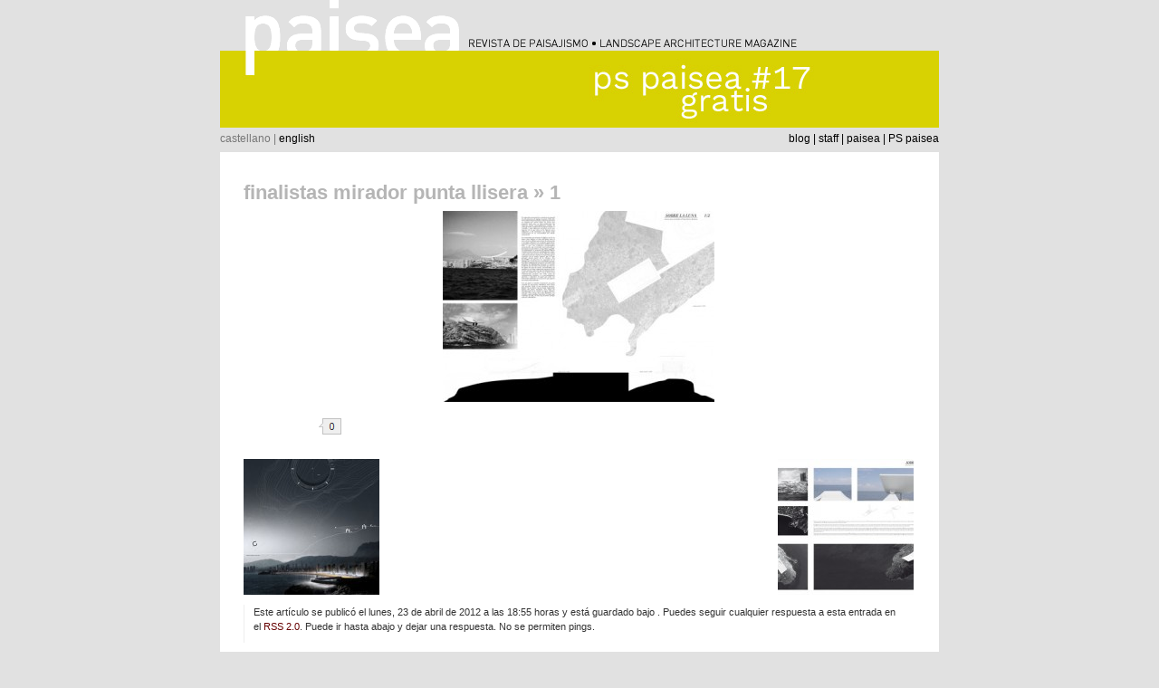

--- FILE ---
content_type: text/html; charset=UTF-8
request_url: https://www.paisea.com/2012/04/finalistas-mirador-punta-llisera/1-13/
body_size: 8834
content:
<!DOCTYPE html PUBLIC "-//W3C//DTD XHTML 1.0 Transitional//EN" "https://www.w3.org/TR/xhtml1/DTD/xhtml1-transitional.dtd">
<html xmlns="https://www.w3.org/1999/xhtml" dir="ltr" lang="es" prefix="og: https://ogp.me/ns#">

<head profile="https://gmpg.org/xfn/11">
<meta http-equiv="Content-Type" content="text/html; charset=UTF-8" />



<link rel="stylesheet" href="https://www.paisea.com/wp-content/themes/paisea/style.css" type="text/css" media="screen" />
<link rel="pingback" href="" />

<style type="text/css" media="screen">


/*	#page { background: url("https://www.paisea.com/wp-content/themes/paisea/images/kubrickbgwide.jpg") repeat-y top; border: none; }*/

</style>


	<style>img:is([sizes="auto" i], [sizes^="auto," i]) { contain-intrinsic-size: 3000px 1500px }</style>
	
		<!-- All in One SEO 4.9.3 - aioseo.com -->
		<title>1 | paisea</title>
	<meta name="robots" content="max-image-preview:large" />
	<meta name="author" content="paisea"/>
	<link rel="canonical" href="https://www.paisea.com/2012/04/finalistas-mirador-punta-llisera/1-13/" />
	<meta name="generator" content="All in One SEO (AIOSEO) 4.9.3" />
		<meta property="og:locale" content="es_ES" />
		<meta property="og:site_name" content="paisea | revista de paisajismo" />
		<meta property="og:type" content="article" />
		<meta property="og:title" content="1 | paisea" />
		<meta property="og:url" content="https://www.paisea.com/2012/04/finalistas-mirador-punta-llisera/1-13/" />
		<meta property="article:published_time" content="2012-04-23T16:55:50+00:00" />
		<meta property="article:modified_time" content="2012-04-23T16:55:50+00:00" />
		<meta property="article:publisher" content="https://www.facebook.com/paisea" />
		<meta name="twitter:card" content="summary" />
		<meta name="twitter:site" content="@paisea" />
		<meta name="twitter:title" content="1 | paisea" />
		<meta name="twitter:creator" content="@paisea" />
		<script type="application/ld+json" class="aioseo-schema">
			{"@context":"https:\/\/schema.org","@graph":[{"@type":"BreadcrumbList","@id":"https:\/\/www.paisea.com\/2012\/04\/finalistas-mirador-punta-llisera\/1-13\/#breadcrumblist","itemListElement":[{"@type":"ListItem","@id":"https:\/\/www.paisea.com#listItem","position":1,"name":"Home","item":"https:\/\/www.paisea.com","nextItem":{"@type":"ListItem","@id":"https:\/\/www.paisea.com\/2012\/04\/finalistas-mirador-punta-llisera\/1-13\/#listItem","name":"1"}},{"@type":"ListItem","@id":"https:\/\/www.paisea.com\/2012\/04\/finalistas-mirador-punta-llisera\/1-13\/#listItem","position":2,"name":"1","previousItem":{"@type":"ListItem","@id":"https:\/\/www.paisea.com#listItem","name":"Home"}}]},{"@type":"ItemPage","@id":"https:\/\/www.paisea.com\/2012\/04\/finalistas-mirador-punta-llisera\/1-13\/#itempage","url":"https:\/\/www.paisea.com\/2012\/04\/finalistas-mirador-punta-llisera\/1-13\/","name":"1 | paisea","inLanguage":"es-ES","isPartOf":{"@id":"https:\/\/www.paisea.com\/#website"},"breadcrumb":{"@id":"https:\/\/www.paisea.com\/2012\/04\/finalistas-mirador-punta-llisera\/1-13\/#breadcrumblist"},"author":{"@id":"https:\/\/www.paisea.com\/author\/paisea\/#author"},"creator":{"@id":"https:\/\/www.paisea.com\/author\/paisea\/#author"},"datePublished":"2012-04-23T18:55:50+02:00","dateModified":"2012-04-23T18:55:50+02:00"},{"@type":"Organization","@id":"https:\/\/www.paisea.com\/#organization","name":"paisea asal","description":"revista de paisajismo","url":"https:\/\/www.paisea.com\/","logo":{"@type":"ImageObject","url":"https:\/\/www.paisea.com\/wp-content\/uploads\/logo-paisea-sin-texto.jpg","@id":"https:\/\/www.paisea.com\/2012\/04\/finalistas-mirador-punta-llisera\/1-13\/#organizationLogo","width":1105,"height":382},"image":{"@id":"https:\/\/www.paisea.com\/2012\/04\/finalistas-mirador-punta-llisera\/1-13\/#organizationLogo"},"sameAs":["https:\/\/www.facebook.com\/paisea","https:\/\/twitter.com\/paisea","https:\/\/www.instagram.com\/pspaisea\/"]},{"@type":"Person","@id":"https:\/\/www.paisea.com\/author\/paisea\/#author","url":"https:\/\/www.paisea.com\/author\/paisea\/","name":"paisea"},{"@type":"WebSite","@id":"https:\/\/www.paisea.com\/#website","url":"https:\/\/www.paisea.com\/","name":"paisea","description":"revista de paisajismo","inLanguage":"es-ES","publisher":{"@id":"https:\/\/www.paisea.com\/#organization"}}]}
		</script>
		<!-- All in One SEO -->

<link rel="alternate" type="application/rss+xml" title="paisea &raquo; Feed" href="https://www.paisea.com/feed/" />
<link rel="alternate" type="application/rss+xml" title="paisea &raquo; Feed de los comentarios" href="https://www.paisea.com/comments/feed/" />
<link rel="alternate" type="application/rss+xml" title="paisea &raquo; Comentario 1 del feed" href="https://www.paisea.com/2012/04/finalistas-mirador-punta-llisera/1-13/feed/" />
<script type="text/javascript">
/* <![CDATA[ */
window._wpemojiSettings = {"baseUrl":"https:\/\/s.w.org\/images\/core\/emoji\/15.0.3\/72x72\/","ext":".png","svgUrl":"https:\/\/s.w.org\/images\/core\/emoji\/15.0.3\/svg\/","svgExt":".svg","source":{"concatemoji":"https:\/\/www.paisea.com\/wp-includes\/js\/wp-emoji-release.min.js?ver=6.7.4"}};
/*! This file is auto-generated */
!function(i,n){var o,s,e;function c(e){try{var t={supportTests:e,timestamp:(new Date).valueOf()};sessionStorage.setItem(o,JSON.stringify(t))}catch(e){}}function p(e,t,n){e.clearRect(0,0,e.canvas.width,e.canvas.height),e.fillText(t,0,0);var t=new Uint32Array(e.getImageData(0,0,e.canvas.width,e.canvas.height).data),r=(e.clearRect(0,0,e.canvas.width,e.canvas.height),e.fillText(n,0,0),new Uint32Array(e.getImageData(0,0,e.canvas.width,e.canvas.height).data));return t.every(function(e,t){return e===r[t]})}function u(e,t,n){switch(t){case"flag":return n(e,"\ud83c\udff3\ufe0f\u200d\u26a7\ufe0f","\ud83c\udff3\ufe0f\u200b\u26a7\ufe0f")?!1:!n(e,"\ud83c\uddfa\ud83c\uddf3","\ud83c\uddfa\u200b\ud83c\uddf3")&&!n(e,"\ud83c\udff4\udb40\udc67\udb40\udc62\udb40\udc65\udb40\udc6e\udb40\udc67\udb40\udc7f","\ud83c\udff4\u200b\udb40\udc67\u200b\udb40\udc62\u200b\udb40\udc65\u200b\udb40\udc6e\u200b\udb40\udc67\u200b\udb40\udc7f");case"emoji":return!n(e,"\ud83d\udc26\u200d\u2b1b","\ud83d\udc26\u200b\u2b1b")}return!1}function f(e,t,n){var r="undefined"!=typeof WorkerGlobalScope&&self instanceof WorkerGlobalScope?new OffscreenCanvas(300,150):i.createElement("canvas"),a=r.getContext("2d",{willReadFrequently:!0}),o=(a.textBaseline="top",a.font="600 32px Arial",{});return e.forEach(function(e){o[e]=t(a,e,n)}),o}function t(e){var t=i.createElement("script");t.src=e,t.defer=!0,i.head.appendChild(t)}"undefined"!=typeof Promise&&(o="wpEmojiSettingsSupports",s=["flag","emoji"],n.supports={everything:!0,everythingExceptFlag:!0},e=new Promise(function(e){i.addEventListener("DOMContentLoaded",e,{once:!0})}),new Promise(function(t){var n=function(){try{var e=JSON.parse(sessionStorage.getItem(o));if("object"==typeof e&&"number"==typeof e.timestamp&&(new Date).valueOf()<e.timestamp+604800&&"object"==typeof e.supportTests)return e.supportTests}catch(e){}return null}();if(!n){if("undefined"!=typeof Worker&&"undefined"!=typeof OffscreenCanvas&&"undefined"!=typeof URL&&URL.createObjectURL&&"undefined"!=typeof Blob)try{var e="postMessage("+f.toString()+"("+[JSON.stringify(s),u.toString(),p.toString()].join(",")+"));",r=new Blob([e],{type:"text/javascript"}),a=new Worker(URL.createObjectURL(r),{name:"wpTestEmojiSupports"});return void(a.onmessage=function(e){c(n=e.data),a.terminate(),t(n)})}catch(e){}c(n=f(s,u,p))}t(n)}).then(function(e){for(var t in e)n.supports[t]=e[t],n.supports.everything=n.supports.everything&&n.supports[t],"flag"!==t&&(n.supports.everythingExceptFlag=n.supports.everythingExceptFlag&&n.supports[t]);n.supports.everythingExceptFlag=n.supports.everythingExceptFlag&&!n.supports.flag,n.DOMReady=!1,n.readyCallback=function(){n.DOMReady=!0}}).then(function(){return e}).then(function(){var e;n.supports.everything||(n.readyCallback(),(e=n.source||{}).concatemoji?t(e.concatemoji):e.wpemoji&&e.twemoji&&(t(e.twemoji),t(e.wpemoji)))}))}((window,document),window._wpemojiSettings);
/* ]]> */
</script>
<style id='wp-emoji-styles-inline-css' type='text/css'>

	img.wp-smiley, img.emoji {
		display: inline !important;
		border: none !important;
		box-shadow: none !important;
		height: 1em !important;
		width: 1em !important;
		margin: 0 0.07em !important;
		vertical-align: -0.1em !important;
		background: none !important;
		padding: 0 !important;
	}
</style>
<link rel='stylesheet' id='wp-block-library-css' href='https://www.paisea.com/wp-includes/css/dist/block-library/style.min.css?ver=6.7.4' type='text/css' media='all' />
<link rel='stylesheet' id='aioseo/css/src/vue/standalone/blocks/table-of-contents/global.scss-css' href='https://www.paisea.com/wp-content/plugins/all-in-one-seo-pack/dist/Lite/assets/css/table-of-contents/global.e90f6d47.css?ver=4.9.3' type='text/css' media='all' />
<style id='classic-theme-styles-inline-css' type='text/css'>
/*! This file is auto-generated */
.wp-block-button__link{color:#fff;background-color:#32373c;border-radius:9999px;box-shadow:none;text-decoration:none;padding:calc(.667em + 2px) calc(1.333em + 2px);font-size:1.125em}.wp-block-file__button{background:#32373c;color:#fff;text-decoration:none}
</style>
<style id='global-styles-inline-css' type='text/css'>
:root{--wp--preset--aspect-ratio--square: 1;--wp--preset--aspect-ratio--4-3: 4/3;--wp--preset--aspect-ratio--3-4: 3/4;--wp--preset--aspect-ratio--3-2: 3/2;--wp--preset--aspect-ratio--2-3: 2/3;--wp--preset--aspect-ratio--16-9: 16/9;--wp--preset--aspect-ratio--9-16: 9/16;--wp--preset--color--black: #000000;--wp--preset--color--cyan-bluish-gray: #abb8c3;--wp--preset--color--white: #ffffff;--wp--preset--color--pale-pink: #f78da7;--wp--preset--color--vivid-red: #cf2e2e;--wp--preset--color--luminous-vivid-orange: #ff6900;--wp--preset--color--luminous-vivid-amber: #fcb900;--wp--preset--color--light-green-cyan: #7bdcb5;--wp--preset--color--vivid-green-cyan: #00d084;--wp--preset--color--pale-cyan-blue: #8ed1fc;--wp--preset--color--vivid-cyan-blue: #0693e3;--wp--preset--color--vivid-purple: #9b51e0;--wp--preset--gradient--vivid-cyan-blue-to-vivid-purple: linear-gradient(135deg,rgba(6,147,227,1) 0%,rgb(155,81,224) 100%);--wp--preset--gradient--light-green-cyan-to-vivid-green-cyan: linear-gradient(135deg,rgb(122,220,180) 0%,rgb(0,208,130) 100%);--wp--preset--gradient--luminous-vivid-amber-to-luminous-vivid-orange: linear-gradient(135deg,rgba(252,185,0,1) 0%,rgba(255,105,0,1) 100%);--wp--preset--gradient--luminous-vivid-orange-to-vivid-red: linear-gradient(135deg,rgba(255,105,0,1) 0%,rgb(207,46,46) 100%);--wp--preset--gradient--very-light-gray-to-cyan-bluish-gray: linear-gradient(135deg,rgb(238,238,238) 0%,rgb(169,184,195) 100%);--wp--preset--gradient--cool-to-warm-spectrum: linear-gradient(135deg,rgb(74,234,220) 0%,rgb(151,120,209) 20%,rgb(207,42,186) 40%,rgb(238,44,130) 60%,rgb(251,105,98) 80%,rgb(254,248,76) 100%);--wp--preset--gradient--blush-light-purple: linear-gradient(135deg,rgb(255,206,236) 0%,rgb(152,150,240) 100%);--wp--preset--gradient--blush-bordeaux: linear-gradient(135deg,rgb(254,205,165) 0%,rgb(254,45,45) 50%,rgb(107,0,62) 100%);--wp--preset--gradient--luminous-dusk: linear-gradient(135deg,rgb(255,203,112) 0%,rgb(199,81,192) 50%,rgb(65,88,208) 100%);--wp--preset--gradient--pale-ocean: linear-gradient(135deg,rgb(255,245,203) 0%,rgb(182,227,212) 50%,rgb(51,167,181) 100%);--wp--preset--gradient--electric-grass: linear-gradient(135deg,rgb(202,248,128) 0%,rgb(113,206,126) 100%);--wp--preset--gradient--midnight: linear-gradient(135deg,rgb(2,3,129) 0%,rgb(40,116,252) 100%);--wp--preset--font-size--small: 13px;--wp--preset--font-size--medium: 20px;--wp--preset--font-size--large: 36px;--wp--preset--font-size--x-large: 42px;--wp--preset--spacing--20: 0.44rem;--wp--preset--spacing--30: 0.67rem;--wp--preset--spacing--40: 1rem;--wp--preset--spacing--50: 1.5rem;--wp--preset--spacing--60: 2.25rem;--wp--preset--spacing--70: 3.38rem;--wp--preset--spacing--80: 5.06rem;--wp--preset--shadow--natural: 6px 6px 9px rgba(0, 0, 0, 0.2);--wp--preset--shadow--deep: 12px 12px 50px rgba(0, 0, 0, 0.4);--wp--preset--shadow--sharp: 6px 6px 0px rgba(0, 0, 0, 0.2);--wp--preset--shadow--outlined: 6px 6px 0px -3px rgba(255, 255, 255, 1), 6px 6px rgba(0, 0, 0, 1);--wp--preset--shadow--crisp: 6px 6px 0px rgba(0, 0, 0, 1);}:where(.is-layout-flex){gap: 0.5em;}:where(.is-layout-grid){gap: 0.5em;}body .is-layout-flex{display: flex;}.is-layout-flex{flex-wrap: wrap;align-items: center;}.is-layout-flex > :is(*, div){margin: 0;}body .is-layout-grid{display: grid;}.is-layout-grid > :is(*, div){margin: 0;}:where(.wp-block-columns.is-layout-flex){gap: 2em;}:where(.wp-block-columns.is-layout-grid){gap: 2em;}:where(.wp-block-post-template.is-layout-flex){gap: 1.25em;}:where(.wp-block-post-template.is-layout-grid){gap: 1.25em;}.has-black-color{color: var(--wp--preset--color--black) !important;}.has-cyan-bluish-gray-color{color: var(--wp--preset--color--cyan-bluish-gray) !important;}.has-white-color{color: var(--wp--preset--color--white) !important;}.has-pale-pink-color{color: var(--wp--preset--color--pale-pink) !important;}.has-vivid-red-color{color: var(--wp--preset--color--vivid-red) !important;}.has-luminous-vivid-orange-color{color: var(--wp--preset--color--luminous-vivid-orange) !important;}.has-luminous-vivid-amber-color{color: var(--wp--preset--color--luminous-vivid-amber) !important;}.has-light-green-cyan-color{color: var(--wp--preset--color--light-green-cyan) !important;}.has-vivid-green-cyan-color{color: var(--wp--preset--color--vivid-green-cyan) !important;}.has-pale-cyan-blue-color{color: var(--wp--preset--color--pale-cyan-blue) !important;}.has-vivid-cyan-blue-color{color: var(--wp--preset--color--vivid-cyan-blue) !important;}.has-vivid-purple-color{color: var(--wp--preset--color--vivid-purple) !important;}.has-black-background-color{background-color: var(--wp--preset--color--black) !important;}.has-cyan-bluish-gray-background-color{background-color: var(--wp--preset--color--cyan-bluish-gray) !important;}.has-white-background-color{background-color: var(--wp--preset--color--white) !important;}.has-pale-pink-background-color{background-color: var(--wp--preset--color--pale-pink) !important;}.has-vivid-red-background-color{background-color: var(--wp--preset--color--vivid-red) !important;}.has-luminous-vivid-orange-background-color{background-color: var(--wp--preset--color--luminous-vivid-orange) !important;}.has-luminous-vivid-amber-background-color{background-color: var(--wp--preset--color--luminous-vivid-amber) !important;}.has-light-green-cyan-background-color{background-color: var(--wp--preset--color--light-green-cyan) !important;}.has-vivid-green-cyan-background-color{background-color: var(--wp--preset--color--vivid-green-cyan) !important;}.has-pale-cyan-blue-background-color{background-color: var(--wp--preset--color--pale-cyan-blue) !important;}.has-vivid-cyan-blue-background-color{background-color: var(--wp--preset--color--vivid-cyan-blue) !important;}.has-vivid-purple-background-color{background-color: var(--wp--preset--color--vivid-purple) !important;}.has-black-border-color{border-color: var(--wp--preset--color--black) !important;}.has-cyan-bluish-gray-border-color{border-color: var(--wp--preset--color--cyan-bluish-gray) !important;}.has-white-border-color{border-color: var(--wp--preset--color--white) !important;}.has-pale-pink-border-color{border-color: var(--wp--preset--color--pale-pink) !important;}.has-vivid-red-border-color{border-color: var(--wp--preset--color--vivid-red) !important;}.has-luminous-vivid-orange-border-color{border-color: var(--wp--preset--color--luminous-vivid-orange) !important;}.has-luminous-vivid-amber-border-color{border-color: var(--wp--preset--color--luminous-vivid-amber) !important;}.has-light-green-cyan-border-color{border-color: var(--wp--preset--color--light-green-cyan) !important;}.has-vivid-green-cyan-border-color{border-color: var(--wp--preset--color--vivid-green-cyan) !important;}.has-pale-cyan-blue-border-color{border-color: var(--wp--preset--color--pale-cyan-blue) !important;}.has-vivid-cyan-blue-border-color{border-color: var(--wp--preset--color--vivid-cyan-blue) !important;}.has-vivid-purple-border-color{border-color: var(--wp--preset--color--vivid-purple) !important;}.has-vivid-cyan-blue-to-vivid-purple-gradient-background{background: var(--wp--preset--gradient--vivid-cyan-blue-to-vivid-purple) !important;}.has-light-green-cyan-to-vivid-green-cyan-gradient-background{background: var(--wp--preset--gradient--light-green-cyan-to-vivid-green-cyan) !important;}.has-luminous-vivid-amber-to-luminous-vivid-orange-gradient-background{background: var(--wp--preset--gradient--luminous-vivid-amber-to-luminous-vivid-orange) !important;}.has-luminous-vivid-orange-to-vivid-red-gradient-background{background: var(--wp--preset--gradient--luminous-vivid-orange-to-vivid-red) !important;}.has-very-light-gray-to-cyan-bluish-gray-gradient-background{background: var(--wp--preset--gradient--very-light-gray-to-cyan-bluish-gray) !important;}.has-cool-to-warm-spectrum-gradient-background{background: var(--wp--preset--gradient--cool-to-warm-spectrum) !important;}.has-blush-light-purple-gradient-background{background: var(--wp--preset--gradient--blush-light-purple) !important;}.has-blush-bordeaux-gradient-background{background: var(--wp--preset--gradient--blush-bordeaux) !important;}.has-luminous-dusk-gradient-background{background: var(--wp--preset--gradient--luminous-dusk) !important;}.has-pale-ocean-gradient-background{background: var(--wp--preset--gradient--pale-ocean) !important;}.has-electric-grass-gradient-background{background: var(--wp--preset--gradient--electric-grass) !important;}.has-midnight-gradient-background{background: var(--wp--preset--gradient--midnight) !important;}.has-small-font-size{font-size: var(--wp--preset--font-size--small) !important;}.has-medium-font-size{font-size: var(--wp--preset--font-size--medium) !important;}.has-large-font-size{font-size: var(--wp--preset--font-size--large) !important;}.has-x-large-font-size{font-size: var(--wp--preset--font-size--x-large) !important;}
:where(.wp-block-post-template.is-layout-flex){gap: 1.25em;}:where(.wp-block-post-template.is-layout-grid){gap: 1.25em;}
:where(.wp-block-columns.is-layout-flex){gap: 2em;}:where(.wp-block-columns.is-layout-grid){gap: 2em;}
:root :where(.wp-block-pullquote){font-size: 1.5em;line-height: 1.6;}
</style>
<link rel='stylesheet' id='contact-form-7-css' href='https://www.paisea.com/wp-content/plugins/contact-form-7/includes/css/styles.css?ver=6.1.4' type='text/css' media='all' />
<script type="text/javascript" src="https://www.paisea.com/wp-includes/js/jquery/jquery.min.js?ver=3.7.1" id="jquery-core-js"></script>
<script type="text/javascript" src="https://www.paisea.com/wp-includes/js/jquery/jquery-migrate.min.js?ver=3.4.1" id="jquery-migrate-js"></script>
<script type="text/javascript" src="https://www.paisea.com/wp-includes/js/swfobject.js?ver=2.2-20120417" id="swfobject-js"></script>
<link rel="https://api.w.org/" href="https://www.paisea.com/wp-json/" /><link rel="alternate" title="JSON" type="application/json" href="https://www.paisea.com/wp-json/wp/v2/media/6547" /><link rel="EditURI" type="application/rsd+xml" title="RSD" href="https://www.paisea.com/xmlrpc.php?rsd" />
<meta name="generator" content="WordPress 6.7.4" />
<link rel='shortlink' href='https://www.paisea.com/?p=6547' />
<link rel="alternate" title="oEmbed (JSON)" type="application/json+oembed" href="https://www.paisea.com/wp-json/oembed/1.0/embed?url=https%3A%2F%2Fwww.paisea.com%2F2012%2F04%2Ffinalistas-mirador-punta-llisera%2F1-13%2F" />
<link rel="alternate" title="oEmbed (XML)" type="text/xml+oembed" href="https://www.paisea.com/wp-json/oembed/1.0/embed?url=https%3A%2F%2Fwww.paisea.com%2F2012%2F04%2Ffinalistas-mirador-punta-llisera%2F1-13%2F&#038;format=xml" />
<script type='text/javascript'>AC_FL_RunContent = 0;</script><script type='text/javascript' src="https://www.paisea.com/wp-content/plugins/dynamic-headers/AC_RunActiveContent.js"></script><!-- knxdt bookmarks wordpress plugin v1.5-->
<link rel='stylesheet' href='https://www.paisea.com/wp-content/plugins/knxdt-bookmarks-wordpress-plugin/css/style.css' type='text/css' />
<!-- /knxdt bookmarks wordpress plugin -->
<style type="text/css">
.wpbuttons{clear:both;width:100%;overflow:hidden;margin:0;padding:0;display:none;}
.wpbuttons *{display:inline-block;vertical-align:top !important;}
.wpbuttons li{display:inline-block;max-height:23px;min-height:20px;min-width:30px;max-width:200px;vertical-align:top;overflow:hidden;padding:5px;margin:0 20px 0 0;list-style-type:none;}
.wpbuttons iframe,.wpbuttons object{overflow:hidden;}
.wpbuttons a{color:transparent;}
.wpbuttons .spdelicious a.delicious-button{color:#333;}
.wpbuttons .spfollow iframe,.wpbuttons .spfollow obejct{height:20px;max-width:320px;}
.wpbuttons .splike iframe,.wpbuttons .splike object{border:none;overflow:hidden;width:105px;height:25px;background:transparent url(https://www.paisea.com/wp-content/plugins/wp-buttons/like.png) no-repeat 48px 0;}
.wpbuttons .splink iframe,.wpbuttons .splink object{border:none;overflow:hidden;width:80px;height:20px;}
.wpbuttons .spplusone iframe{top:0 !important;left:0 !important;position:static !important;width:82px;}
.wpbuttons .spplusone > div{max-width:70px;}
.wpbuttons .spreddit iframe,.wpbuttons .spreddit object{width:120px;height:22px;}
.wpbuttons .spretweet{width:91px;}
.wpbuttons .spretweet iframe,.wpbuttons .spretweet object{width:110px;height:22px;}
.wpbuttons .spsend{overflow:visible;}
.wpbuttons .spstumble iframe,.wpbuttons .spstumble object{border:none;overflow:hidden;width:74px;height:18px;}
.wpbuttons .spshare .fb_share_count_nub_right{background:transparent url(https://www.paisea.com/wp-content/plugins/wp-buttons/share.png) no-repeat right 5px !important;}
.wpbuttons .sptweet iframe,.wpbuttons .sptweet object{width:120px;height:22px;}
.wpbuttons .sptweet{width:91px;}
.wpbuttons li{margin-right:50px;}
</style><link id='MediaRSS' rel='alternate' type='application/rss+xml' title='NextGEN Gallery RSS Feed' href='https://www.paisea.com/wp-content/plugins/nextgen-gallery/src/Legacy/xml/media-rss.php' />
<style type="text/css">.recentcomments a{display:inline !important;padding:0 !important;margin:0 !important;}</style></head>
<script type="text/javascript" src="https://apis.google.com/js/plusone.js">
  {lang: 'es'}
</script>
<body class="attachment attachment-template-default single single-attachment postid-6547 attachmentid-6547 attachment-jpeg">


<div id="page">
<div id="header" role="banner">
	<div id="headerimg">
		<h1><a href="https://www.paisea.com/"><img src="https://www.paisea.com/wp-content/themes/paisea/images/cabecera.gif" alt="paisea | revista de paisajismo" width="794" height="56" border="0" /></a></h1>
	</div>
	<div id="imagencabecera">
	<img src="http://www.paisea.com/wp-content/header-images/2022-02-01_pspaisea17_cas_p.jpg" alt="PS#17_p" title="PS#17_p" />	</div>
    <div id="language">castellano |  <a href="https://www.paisea.com/en/">english</a></div>
  <div id="navegacion"><a href="https://www.paisea.com/">blog</a> |  <a href="https://www.paisea.com/aboutus/">staff</a> |  <a href="https://www.paisea.com/revista-paisea/">paisea</a> |  <a href="https://www.paisea.com/revista-paiseados/">PS paisea</a></div>

</div>
<hr />

	<div id="content" class="widecolumn">

  
		<div class="post" id="post-6547">
			<h2><a href="https://www.paisea.com/2012/04/finalistas-mirador-punta-llisera/" rev="attachment">finalistas mirador punta llisera</a> &raquo; 1</h2>
			<div class="entry">
				<p class="attachment"><a href="https://www.paisea.com/wp-content/uploads/117.jpg"><img width="300" height="211" src="https://www.paisea.com/wp-content/uploads/117-300x211.jpg" class="attachment-medium size-medium" alt="" decoding="async" fetchpriority="high" srcset="https://www.paisea.com/wp-content/uploads/117-300x211.jpg 300w, https://www.paisea.com/wp-content/uploads/117.jpg 429w" sizes="(max-width: 300px) 100vw, 300px" /></a></p>
				<div class="caption"></div>

				<!-- WP Buttons plugin by Linksku -->
<ul class="wpbuttons"><li class="splike"><iframe src="http://www.facebook.com/plugins/like.php?href=https%3A%2F%2Fwww.paisea.com%2F2012%2F04%2Ffinalistas-mirador-punta-llisera%2F1-13%2F&amp;layout=button_count&amp;show_faces=false&amp;width=80&amp;action=like&amp;colorscheme=light&amp;font=arial" scrolling="no" frameborder="0" allowTransparency="true"></iframe></li><li class="sptweet"><iframe src="http://platform0.twitter.com/widgets/tweet_button.html?_=1298252536917&amp;count=horizontal&amp;lang=en&amp;text=1%20via%20%40paisea&amp;url=https%3A%2F%2Fwww.paisea.com%2F2012%2F04%2Ffinalistas-mirador-punta-llisera%2F1-13%2F" scrolling="no" frameborder="0" allowTransparency="true"></iframe></li><li class="spaddthis"><div class="addthis_toolbox addthis_default_style"><a class="addthis_counter addthis_pill_style" addthis:url="https://www.paisea.com/2012/04/finalistas-mirador-punta-llisera/1-13/"></a></div></li></ul>
<!-- / WP Buttons plugin by Linksku -->
				
				<div class="navigation">
					<div class="alignleft"><a href='https://www.paisea.com/2012/04/finalistas-mirador-punta-llisera/attachment/02/'><img width="150" height="150" src="https://www.paisea.com/wp-content/uploads/02-150x150.jpg" class="attachment-thumbnail size-thumbnail" alt="02" decoding="async" /></a></div>
					<div class="alignright"><a href='https://www.paisea.com/2012/04/finalistas-mirador-punta-llisera/2-15/'><img width="150" height="150" src="https://www.paisea.com/wp-content/uploads/218-150x150.jpg" class="attachment-thumbnail size-thumbnail" alt="2" decoding="async" /></a></div>
				</div>
				<br class="clear" />

				<p class="postmetadata alt">
					<small>
						Este artículo se publicó el lunes, 23 de abril de 2012 a las 18:55 horas y está guardado bajo .												Puedes seguir cualquier respuesta a esta entrada en el <a href='https://www.paisea.com/2012/04/finalistas-mirador-punta-llisera/1-13/feed/'>RSS 2.0</a>. 

													Puede ir hasta abajo y dejar una respuesta. No se permiten pings.
						
					</small>
				</p>

			</div>

		</div>

	
<!-- You can start editing here. -->


			<!-- If comments are open, but there are no comments. -->

	 


<div id="respond">

<h3>Deja un comentario</h3>

<div id="cancel-comment-reply"> 
	<small><a rel="nofollow" id="cancel-comment-reply-link" href="/2012/04/finalistas-mirador-punta-llisera/1-13/#respond" style="display:none;">Haz clic aquí para cancelar la respuesta.</a></small>
</div> 


<form action="https://www.paisea.com/wp-comments-post.php" method="post" id="commentform">


<p><input type="text" name="author" id="author" value="" size="22" tabindex="1"  />
<label for="author"><small>Nombre </small></label></p>

<p><input type="text" name="email" id="email" value="" size="22" tabindex="2"  />
<label for="email"><small>E-mail (no se publicará) </small></label></p>

<p><input type="text" name="url" id="url" value="" size="22" tabindex="3" />
<label for="url"><small>Sitio Web</small></label></p>


<!--<p><small><strong>XHTML:</strong> Puedes usar las siguientes etiquetas: <code>&lt;a href=&quot;&quot; title=&quot;&quot;&gt; &lt;abbr title=&quot;&quot;&gt; &lt;acronym title=&quot;&quot;&gt; &lt;b&gt; &lt;blockquote cite=&quot;&quot;&gt; &lt;cite&gt; &lt;code&gt; &lt;del datetime=&quot;&quot;&gt; &lt;em&gt; &lt;i&gt; &lt;q cite=&quot;&quot;&gt; &lt;s&gt; &lt;strike&gt; &lt;strong&gt; </code></small></p>-->

<p><textarea name="comment" id="comment" cols="58" rows="10" tabindex="4"></textarea></p>

<p><input name="submit" type="submit" id="submit" tabindex="5" value="Enviar comentario" />
<input type='hidden' name='comment_post_ID' value='6547' id='comment_post_ID' />
<input type='hidden' name='comment_parent' id='comment_parent' value='0' />
 
</p>
<p style="display: none;"><input type="hidden" id="akismet_comment_nonce" name="akismet_comment_nonce" value="a697641466" /></p><p style="display: none !important;" class="akismet-fields-container" data-prefix="ak_"><label>&#916;<textarea name="ak_hp_textarea" cols="45" rows="8" maxlength="100"></textarea></label><input type="hidden" id="ak_js_1" name="ak_js" value="179"/><script>document.getElementById( "ak_js_1" ).setAttribute( "value", ( new Date() ).getTime() );</script></p>
</form>

</div>


	
	</div>

<script type="text/javascript">

  var _gaq = _gaq || [];
  _gaq.push(['_setAccount', 'UA-16645336-1']);
  _gaq.push(['_trackPageview']);

  (function() {
    var ga = document.createElement('script'); ga.type = 'text/javascript'; ga.async = true;
    ga.src = ('https:' == document.location.protocol ? 'https://ssl' : 'http://www') + '.google-analytics.com/ga.js';
    var s = document.getElementsByTagName('script')[0]; s.parentNode.insertBefore(ga, s);
  })();

</script>


<hr />
<div id="footer" role="contentinfo">
<!-- If you'd like to support WordPress, having the "powered by" link somewhere on your blog is the best way; it's our only promotion or advertising. -->
	<div id="paiseafoot">©2012 paisea revista s.l.</div>
    <p>
		paisea is proudly powered by
		<a href="https://wordpress.org/">WordPress</a>
		<br /><a href="https://www.paisea.com/feed/">Entries (RSS)</a>
		and <a href="https://www.paisea.com/comments/feed/">Comments (RSS)</a>.
		<!-- 60 queries. 0,125 seconds. -->
	</p>
    
</div>
</div>

<!-- Gorgeous design by Michael Heilemann - http://binarybonsai.com/kubrick/ -->

		<script type="text/javascript">(function(){var s=document.createElement("SCRIPT"),s1=document.getElementsByTagName("SCRIPT")[0];s.type="text/javascript";s.async=true;s.src="http://s7.addthis.com/js/250/addthis_widget.js";s1.parentNode.insertBefore(s,s1)})();jQuery(window).bind("load",function(){jQuery('.wpbuttons').fadeIn('slow');})</script><script type="text/javascript" src="https://www.paisea.com/wp-includes/js/comment-reply.min.js?ver=6.7.4" id="comment-reply-js" async="async" data-wp-strategy="async"></script>
<script type="text/javascript" src="https://www.paisea.com/wp-includes/js/dist/hooks.min.js?ver=4d63a3d491d11ffd8ac6" id="wp-hooks-js"></script>
<script type="text/javascript" src="https://www.paisea.com/wp-includes/js/dist/i18n.min.js?ver=5e580eb46a90c2b997e6" id="wp-i18n-js"></script>
<script type="text/javascript" id="wp-i18n-js-after">
/* <![CDATA[ */
wp.i18n.setLocaleData( { 'text direction\u0004ltr': [ 'ltr' ] } );
wp.i18n.setLocaleData( { 'text direction\u0004ltr': [ 'ltr' ] } );
/* ]]> */
</script>
<script type="text/javascript" src="https://www.paisea.com/wp-content/plugins/contact-form-7/includes/swv/js/index.js?ver=6.1.4" id="swv-js"></script>
<script type="text/javascript" id="contact-form-7-js-translations">
/* <![CDATA[ */
( function( domain, translations ) {
	var localeData = translations.locale_data[ domain ] || translations.locale_data.messages;
	localeData[""].domain = domain;
	wp.i18n.setLocaleData( localeData, domain );
} )( "contact-form-7", {"translation-revision-date":"2025-12-01 15:45:40+0000","generator":"GlotPress\/4.0.3","domain":"messages","locale_data":{"messages":{"":{"domain":"messages","plural-forms":"nplurals=2; plural=n != 1;","lang":"es"},"This contact form is placed in the wrong place.":["Este formulario de contacto est\u00e1 situado en el lugar incorrecto."],"Error:":["Error:"]}},"comment":{"reference":"includes\/js\/index.js"}} );
/* ]]> */
</script>
<script type="text/javascript" id="contact-form-7-js-before">
/* <![CDATA[ */
var wpcf7 = {
    "api": {
        "root": "https:\/\/www.paisea.com\/wp-json\/",
        "namespace": "contact-form-7\/v1"
    },
    "cached": 1
};
/* ]]> */
</script>
<script type="text/javascript" src="https://www.paisea.com/wp-content/plugins/contact-form-7/includes/js/index.js?ver=6.1.4" id="contact-form-7-js"></script>
<script defer type="text/javascript" src="https://www.paisea.com/wp-content/plugins/akismet/_inc/akismet-frontend.js?ver=1762987827" id="akismet-frontend-js"></script>
</body>
</html>